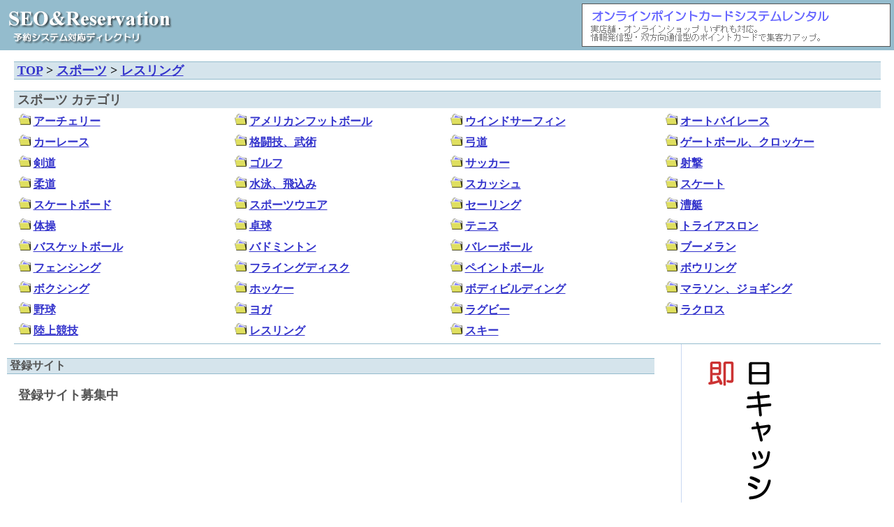

--- FILE ---
content_type: text/html
request_url: http://seo.bookstudio.com/33/33043/
body_size: 9319
content:
<HTML>
<HEAD>
<TITLE>レスリング</TITLE>
<META http-equiv=Content-Type content="text/html; charset=shift_jis">
<STYLE type="text/css">
<!--
body,tr,td,th { font-size:16px;}
-->
</STYLE>
</HEAD>
<body bgcolor="#FFFFFF" text="#111111" vlink="#6666FF" link="#3333CC" alink="#ff99ff" topmargin="0" leftmargin="0" rightmargin="0" marginwidth="0" marginheight="0">
<table border="0" cellspacing="0" cellpadding="5" width="100%" bgcolor="#94BCCD">
<tr>
<td width="100%" nowrap>
<A HREF="http://seo.bookstudio.com/"><img src="../../img/top2.gif" border="0" width="265" height="60" alt="予約システム対応SEO対策ディレクトリ"></A>
</td>
<td valign=bottom align="right"><table cellpadding="0" cellspacing="0" border="0" width="430">
<tr>
<td align="center" valign="top" bgcolor="#555555">
<table cellpadding="5" cellspacing="1" border="0" width="100%">
<tr>
<td bgcolor=#ffffff height="60" valign="top">
<a href="http://card.bookstudio.com/" target="_blank"><img border="0" src="../../img/point1.gif" width="430" height="50" alt="ポイントカードシステムレンタル"></A>
</TD>
</TR>
</table>
</TD>
</TR>
</table></td>
</tr>
</table>
<p>
<center>
<table cellspacing=0 cellpadding=0 width="97%" border=0>
<tbody>
<tr>
<td bgcolor=#94BCCD><img height=1 alt="" width=1></td></tr>
<tr>
<td nowrap bgcolor=#D5E4EC><font size=+1>&nbsp;<b><A HREF="../../index.htm">TOP</A> > <A HREF="../index.htm">スポーツ</A> > <A HREF="./index.htm">レスリング</A></b></font>
</td>
</tr>
<tr>
<td bgcolor=#94BCCD><img height=1 alt="" width=1></td></tr></tbody></table>
</center>

<p>

<center>
<table cellspacing=0 cellpadding=0 width="97%" border=0>
<tbody>
<tr>
<td bgcolor=#94BCCD><img height=1 alt="" width=1></td></tr>
<tr>
<td nowrap bgcolor=#D5E4EC><font size=+1 color=#555555>&nbsp;<b>スポーツ カテゴリ</b></font><BR>




<table width="100%" border="0" cellspacing="7" cellpadding="0" bgcolor="#ffffff">
<tr>



<td nowrap width="25%" valign=bottom><img border="0" src="../../img/f2.gif"> <b><a href="../33002/">アーチェリー</a></b></td>
<td nowrap width="25%" valign=bottom><img border="0" src="../../img/f2.gif"> <b><a href="../33003/">アメリカンフットボール</a></b></td>
<td nowrap width="25%" valign=bottom><img border="0" src="../../img/f2.gif"> <b><a href="../33004/">ウインドサーフィン</a></b></td>
<td nowrap width="25%" valign=bottom><img border="0" src="../../img/f2.gif"> <b><a href="../33005/">オートバイレース</a></b></td>
</tr>
<tr>
<td nowrap width="25%" valign=bottom><img border="0" src="../../img/f2.gif"> <b><a href="../33006/">カーレース</a></b></td>
<td nowrap width="25%" valign=bottom><img border="0" src="../../img/f2.gif"> <b><a href="../33007/">格闘技、武術</a></b></td>
<td nowrap width="25%" valign=bottom><img border="0" src="../../img/f2.gif"> <b><a href="../33008/">弓道</a></b></td>
<td nowrap width="25%" valign=bottom><img border="0" src="../../img/f2.gif"> <b><a href="../33009/">ゲートボール、クロッケー</a></b></td>
</tr>
<tr>
<td nowrap width="25%" valign=bottom><img border="0" src="../../img/f2.gif"> <b><a href="../33010/">剣道</a></b></td>
<td nowrap width="25%" valign=bottom><img border="0" src="../../img/f2.gif"> <b><a href="../33011/">ゴルフ</a></b></td>
<td nowrap width="25%" valign=bottom><img border="0" src="../../img/f2.gif"> <b><a href="../33012/">サッカー</a></b></td>
<td nowrap width="25%" valign=bottom><img border="0" src="../../img/f2.gif"> <b><a href="../33013/">射撃</a></b></td>
</tr>
<tr>
<td nowrap width="25%" valign=bottom><img border="0" src="../../img/f2.gif"> <b><a href="../33014/">柔道</a></b></td>
<td nowrap width="25%" valign=bottom><img border="0" src="../../img/f2.gif"> <b><a href="../33015/">水泳、飛込み</a></b></td>
<td nowrap width="25%" valign=bottom><img border="0" src="../../img/f2.gif"> <b><a href="../33016/">スカッシュ</a></b></td>
<td nowrap width="25%" valign=bottom><img border="0" src="../../img/f2.gif"> <b><a href="../33017/">スケート</a></b></td>
</tr>
<tr>
<td nowrap width="25%" valign=bottom><img border="0" src="../../img/f2.gif"> <b><a href="../33018/">スケートボード</a></b></td>
<td nowrap width="25%" valign=bottom><img border="0" src="../../img/f2.gif"> <b><a href="../33019/">スポーツウエア</a></b></td>
<td nowrap width="25%" valign=bottom><img border="0" src="../../img/f2.gif"> <b><a href="../33020/">セーリング</a></b></td>
<td nowrap width="25%" valign=bottom><img border="0" src="../../img/f2.gif"> <b><a href="../33021/">漕艇</a></b></td>
</tr>
<tr>
<td nowrap width="25%" valign=bottom><img border="0" src="../../img/f2.gif"> <b><a href="../33022/">体操</a></b></td>
<td nowrap width="25%" valign=bottom><img border="0" src="../../img/f2.gif"> <b><a href="../33023/">卓球</a></b></td>
<td nowrap width="25%" valign=bottom><img border="0" src="../../img/f2.gif"> <b><a href="../33024/">テニス</a></b></td>
<td nowrap width="25%" valign=bottom><img border="0" src="../../img/f2.gif"> <b><a href="../33025/">トライアスロン</a></b></td>
</tr>
<tr>
<td nowrap width="25%" valign=bottom><img border="0" src="../../img/f2.gif"> <b><a href="../33026/">バスケットボール</a></b></td>
<td nowrap width="25%" valign=bottom><img border="0" src="../../img/f2.gif"> <b><a href="../33027/">バドミントン</a></b></td>
<td nowrap width="25%" valign=bottom><img border="0" src="../../img/f2.gif"> <b><a href="../33028/">バレーボール</a></b></td>
<td nowrap width="25%" valign=bottom><img border="0" src="../../img/f2.gif"> <b><a href="../33029/">ブーメラン</a></b></td>
</tr>
<tr>
<td nowrap width="25%" valign=bottom><img border="0" src="../../img/f2.gif"> <b><a href="../33030/">フェンシング</a></b></td>
<td nowrap width="25%" valign=bottom><img border="0" src="../../img/f2.gif"> <b><a href="../33031/">フライングディスク</a></b></td>
<td nowrap width="25%" valign=bottom><img border="0" src="../../img/f2.gif"> <b><a href="../33032/">ペイントボール</a></b></td>
<td nowrap width="25%" valign=bottom><img border="0" src="../../img/f2.gif"> <b><a href="../33033/">ボウリング</a></b></td>
</tr>
<tr>
<td nowrap width="25%" valign=bottom><img border="0" src="../../img/f2.gif"> <b><a href="../33034/">ボクシング</a></b></td>
<td nowrap width="25%" valign=bottom><img border="0" src="../../img/f2.gif"> <b><a href="../33035/">ホッケー</a></b></td>
<td nowrap width="25%" valign=bottom><img border="0" src="../../img/f2.gif"> <b><a href="../33036/">ボディビルディング</a></b></td>
<td nowrap width="25%" valign=bottom><img border="0" src="../../img/f2.gif"> <b><a href="../33037/">マラソン、ジョギング</a></b></td>
</tr>
<tr>
<td nowrap width="25%" valign=bottom><img border="0" src="../../img/f2.gif"> <b><a href="../33038/">野球</a></b></td>
<td nowrap width="25%" valign=bottom><img border="0" src="../../img/f2.gif"> <b><a href="../33039/">ヨガ</a></b></td>
<td nowrap width="25%" valign=bottom><img border="0" src="../../img/f2.gif"> <b><a href="../33040/">ラグビー</a></b></td>
<td nowrap width="25%" valign=bottom><img border="0" src="../../img/f2.gif"> <b><a href="../33041/">ラクロス</a></b></td>
</tr>
<tr>
<td nowrap width="25%" valign=bottom><img border="0" src="../../img/f2.gif"> <b><a href="../33042/">陸上競技</a></b></td>
<td nowrap width="25%" valign=bottom><img border="0" src="../../img/f2.gif"> <b><a href="../33043/">レスリング</a></b></td>
<td nowrap width="25%" valign=bottom><img border="0" src="../../img/f2.gif"> <b><a href="../33044/">スキー</a></b></td>
<td nowrap width="25%" valign=bottom>　</td>



</tr>
</table>

</td>
</tr>
<tr>
<td bgcolor=#94BCCD><img height=1 alt="" width=1></td></tr></tbody></table>
</center>



<table cellspacing=0 cellpadding=0 width="25%" align=right bgcolor=#ffffff border=0>
  <tbody>
  <tr>
    <td rowSpan=5>&nbsp;&nbsp;</td>
    <td width=1 bgcolor=#c9d7f1 rowSpan=5><img height=1 alt="" width=1></td>
    <td rowSpan=5>&nbsp;&nbsp;</td>
    <td align=middle height=2>　</td></tr>
<td nowrap>
<a href="http://novels.bookstudio.com/cash/" target="_blank"><img border="0" src="../../img/ca1.gif" width="150" height="300" alt="携帯 キャッシング"></A>

<br><br>
<A HREF="../../add.php?d=33&s=33043"><font size=-1>登録申請</font></A>
</td></tr>
 </tbody>
 </table>


<img border="0" src="../../img/sp.gif" width="120" height="10"><BR>



<table cellspacing=10 cellpadding=0 width="74%" valign=top align=left bgcolor=#ffffff border=0>
  <tbody>
  <TR valign=top>
    <td valign=top>

<table cellspacing=0 cellpadding=0 width="100%" border=0>
<tbody>
<tr>
<td bgcolor=#94BCCD><img height=1 alt="" width=1></td></tr>
<tr>
<td nowrap bgcolor=#D5E4EC><font color=#555555>&nbsp;<b>登録サイト</b></font>
</td>
</tr>
<tr>
<td bgcolor=#94BCCD><img height=1 alt="" width=1></td></tr></tbody></table>

<BR>

　<font size=+1 color=#555555><b>登録サイト募集中</b></font><!--COM-->





 </td>
 </tr>
 </tbody>
 </table>
<BR CLEAR="all"><P>
<img border="0" src="../../img/sp.gif" width="120" height="10"><BR>
<center>
<table cellspacing=0 cellpadding=0 width="97%" border=0>
<tbody>
<tr>
<td bgcolor=#94BCCD><img height=1 alt="" width=1></td></tr>
<tr>
<td bgcolor=#D5E4EC>
　
</td>
</tr>
<tr>
<td bgcolor=#94BCCD><img height=1 alt="" width=1></td></tr></tbody></table>

<P>
<HR size=1 width="90%">
<font size=-1>
<a href="../../index.htm">SEO対策リンク トップページ</a> - 
<a href="../../reg.php">登録申請</a> - 
<a href="../../reserve.htm">予約システムについて</a>
</center></BODY>
</HTML>